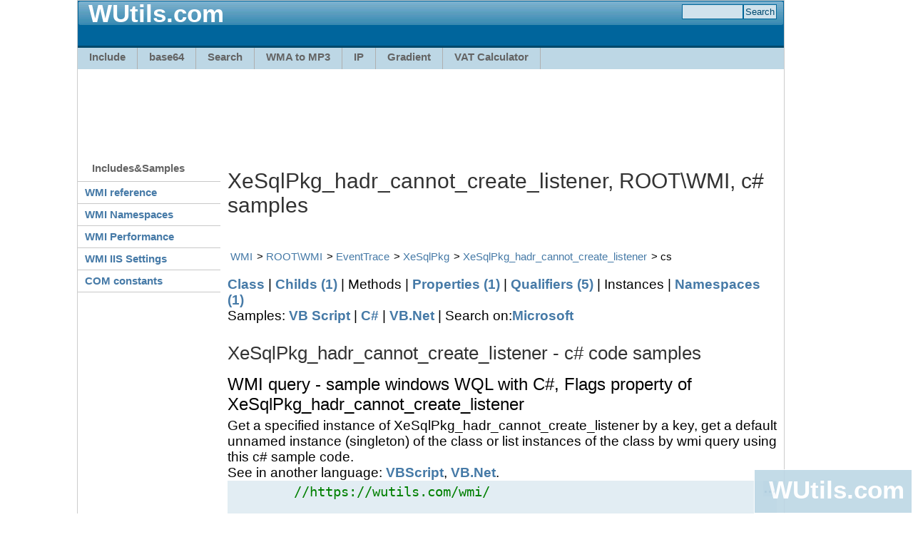

--- FILE ---
content_type: text/html; charset=utf-8
request_url: https://wutils.com/wmi/root/wmi/xesqlpkg_hadr_cannot_create_listener/cs-samples.html
body_size: 3555
content:
<!DOCTYPE html PUBLIC "-//W3C//DTD XHTML 1.0 Transitional//EN" "http://www.w3.org/TR/xhtml1/DTD/xhtml1-transitional.dtd">
<html xmlns="http://www.w3.org/1999/xhtml">
	<head>
		<meta http-equiv="content-type" content="text/html; charset=utf-8" />
		<title>XeSqlPkg_hadr_cannot_create_listener, ROOT\WMI, c# samples</title>
		<link href="/css/wutils.css" rel="stylesheet" type="text/css" />
	<meta name='description' content='{description}' /></head>
	<body>
		<div id="page-container">
			<div class="header">
				<div class="header-top">
					<div class="sitelogo"></div>
					<h2 class="sitename"><a href="https://wutils.com/">WUtils.com</a></h2>
					
						<form action="https://www.motobit.com/find.asp"><div title="" class="search"><input name="Comb" class="field" /><input type="submit" value="Search" /></div></form>
					
				</div>
				<div class="header-bottom">
					<div class="nav2">
					<ul>
						<li><a href="https://wutils.com/include/">Include</a></li>
						<li><a href="http://base64.wutils.com/">base64</a></li>
						<li><a href="http://search.wutils.com/people/facebook/" title="Search facebook - people search by Google">Search</a></li>
						<li><a href="http://music.wutils.com/wma-to-mp3-converter/" title="WMA to MP3 converter - free online convert">WMA to MP3</a></li>
						<li><a href="http://ip.wutils.com/my-ip/" title="My IP address">IP</a></li>
						<li><a href="https://wutils.com/gradient/" title="Background Gradient generator OnLine">Gradient</a></li>
						<!--<li><a href="http://screenshot.wutils.com/" title="Hi resolution website screenshot for print">Web screenshot</a></li>-->
						<li><a href="https://wutils.com/vat/uk-vat-calculator.html" title="UK VAT Calculator">VAT Calculator</a></li>
					</ul>
					</div>
					
				</div>
					
				</div>
				<div class="main">
					<!-- Wutils.com Leaderboard 970x90 -->
					<ins class="adsbygoogle" style="display:inline-block;width:970px;height:90px;margin:10px;" data-ad-client="ca-pub-1018095067086104" data-ad-slot="4853290679" ></ins>
					
					<table id="main-cols">
						<tr>
							<td id="main-navigation">
								<div style="width:200px"><h2 class="first">Includes&Samples</h2>
<dl class="nav3-grid">
	<dt><a href="/wmi/">WMI reference</a></dt>
	<dt><a href="/wmi/namespaces.html">WMI Namespaces</a></dt>
	<dt><a href="/wmi/root/cimv2/CIM_StatisticalInformation/Win32_Perf/Win32_PerfRawData/derived-classes.html">WMI Performance</a></dt>
	<dt><a href="/wmi/ROOT/MicrosoftIISv2/CIM_Setting/IIsSetting.html">WMI IIS Settings</a></dt>

	<dt><a href="/com-dll/constants/">COM constants</a></dt>
</dl>
</div>
								<!-- Wutils.com Left 160x600 -->
								<ins class="adsbygoogle" style="width:160px;height:600px;display:block;margin:10px auto 0 auto" data-ad-client="ca-pub-1018095067086104" data-ad-slot="4559081482"></ins>
								
							</td>
							<td id="main-content">
								<div class="g728"></div>
					<h1>XeSqlPkg_hadr_cannot_create_listener, ROOT\WMI, c# samples</h1>
								<link rel="stylesheet" type="text/css" href="/css/wmi.css" />
<script type="text/javascript" src="/css/wmi.js"></script>
<ul class='breadcrumbs'><li><a href='/wmi/'>WMI</a></li><li><a href='/wmi/root/wmi/default.html'>ROOT\WMI</a></li><li><a href='/wmi/root/wmi/eventtrace/'>EventTrace</a></li><li><a href='/wmi/root/wmi/xesqlpkg/'>XeSqlPkg</a></li><li><a href='/wmi/root/wmi/xesqlpkg_hadr_cannot_create_listener/'>XeSqlPkg_hadr_cannot_create_listener</a></li><li>cs</li></ul>




<!--****-->
<!--header--><a name='header'></a> <a href='/wmi/root/wmi/xesqlpkg_hadr_cannot_create_listener/' title='Class XeSqlPkg_hadr_cannot_create_listener home page'>Class</a>
	 | <a href='/wmi/root/wmi/xesqlpkg_hadr_cannot_create_listener/#childs' title='Child classes derived from this class'>Childs (1)</a>
	 | Methods | <a href="/wmi/root/wmi/xesqlpkg_hadr_cannot_create_listener/#properties">Properties (1)</a>
	 | <a href="/wmi/root/wmi/xesqlpkg_hadr_cannot_create_listener/#qualifiers">Qualifiers (5)</a>
	 | Instances | <a href='/wmi/classes/xesqlpkg_hadr_cannot_create_listener.html'>Namespaces (1)</a>
	 <br />Samples: <a href="/wmi/root/wmi/xesqlpkg_hadr_cannot_create_listener/vbscript-samples.html" title="VB Script samples of the wmi class">VB Script</a>
	 | <a href="/wmi/root/wmi/xesqlpkg_hadr_cannot_create_listener/cs-samples.html" title="C# samples of the wmi class">C#</a>
	 | <a href="/wmi/root/wmi/xesqlpkg_hadr_cannot_create_listener/vb-net-samples.html" title="VB Net samples of the wmi class">VB.Net</a>
	| Search on:<a href='/search/ms?q=%22XeSqlPkg_hadr_cannot_create_listener%22'>Microsoft</a><!--/header-->

<!--****-->
<!--cs--><a name='cs'></a><h2>XeSqlPkg_hadr_cannot_create_listener - c# code samples</h2><h3 id="wql_sample">WMI query - sample windows WQL with C#, Flags property of XeSqlPkg_hadr_cannot_create_listener</h3>
	<div>Get a specified instance of XeSqlPkg_hadr_cannot_create_listener by a key, get a default unnamed instance (singleton) of the class or list instances of the class by wmi query using this c# sample code.</div>
	<div>See in another language: 
	<a href="/wmi/root/wmi/xesqlpkg_hadr_cannot_create_listener/vbscript-samples.html#wql_sample">VBScript</a>, 
	<a href="/wmi/root/wmi/xesqlpkg_hadr_cannot_create_listener/vb-net-samples.html#wql_sample">VB.Net</a>. 
	</div>
	<div class='nowrap'><div class='x'><a href='#' onclick='return extend1(this)'>&#x85;</a></div><pre class='code'>
	<span class="comment">//https://wutils.com/wmi/</span>
	
	<span class="comment">//Project -> Add reference -> System.Management</span>
	<span class="comment">//using System.Management;</span>
	
	<span class="comment">//create a management scope object</span>
	<span class="system">ManagementScope</span> scope = <span class="keyword">new</span> <span class="system">ManagementScope</span>(<span class="string">"\\\\.\\ROOT\\WMI"</span>);
	
	<span class="comment">//create object query</span>
	<span class="system">ObjectQuery</span> query = <span class="keyword">new</span> <span class="system">ObjectQuery</span>(<span class="string">"SELECT * FROM XeSqlPkg_hadr_cannot_create_listener <span class=\"keyword\">Where</span> PropertyName=\"SomeText\""</span>);
	
	<span class="comment">//create object searcher</span>
	<span class="system">ManagementObjectSearcher</span> searcher =
	                        <span class="keyword">new</span> <span class="system">ManagementObjectSearcher</span>(scope, query);
	
	<span class="comment">//get a collection of WMI objects</span>
	<span class="system">ManagementObjectCollection</span> queryCollection = searcher.Get();
	
	<span class="comment">//enumerate the collection.</span>
	<span class="keyword">foreach</span> (<span class="system">ManagementObject</span> m <span class="keyword">in</span> queryCollection) 
	{
	  <span class="comment">// access properties of the WMI object</span>
	  <span class="system">Console.WriteLine</span>("Flags : {0}", m["Flags"]);
	  
	}
	</pre></div><a name="GetInstances"></a>
	<h3>WMI query - list of class instances</h3>
	
	<div>List of all instances of XeSqlPkg_hadr_cannot_create_listener class <span class='keyword'>in</span> C#.</div>
	<div>See <span class='keyword'>in</span> another language: <a href="/wmi/root/wmi/xesqlpkg_hadr_cannot_create_listener/vbscript-samples.html#InstancesOf">VBScript</a>, <a href="/wmi/root/wmi/xesqlpkg_hadr_cannot_create_listener/vb-net-samples.html#GetInstances">VB.Net</a>. </div>
	<div class='nowrap'><div class='x'><a href='#' onclick='return extend1(this)'>&#x85;</a></div><pre class='code'>
	<span class='comment'>//https://wutils.com/wmi/
	</span>
	<span class='comment'>//Project -> Add reference -> System.Management
	</span><span class='comment'>//using System.Management;
	</span>
	<span class='comment'>//set the class name and namespace
	</span><span class='keyword'>string</span> NamespacePath = "\\\\.\\ROOT\\WMI";
	<span class='keyword'>string</span> ClassName = "XeSqlPkg_hadr_cannot_create_listener";
	
	<span class='comment'>//Create <span class='system'>ManagementClass</span>
	</span><span class='system'>ManagementClass</span> oClass = <span class='keyword'>new</span> <span class='system'>ManagementClass</span>(NamespacePath + ":" + ClassName);
	
	<span class='comment'>//Get all instances of the class and enumerate them
	</span><span class='keyword'>foreach</span> (<span class='system'>ManagementObject</span> oObject <span class='keyword'>in</span> oClass.GetInstances())
	{
		<span class='comment'>//access a property of the Management object
	</span>	<span class='system'>Console.WriteLine</span>("Flags : {0}", oObject["Flags"]);
	}
	</pre></div><!--/cs-->


<div id="disqus_thread"></div>
<script type="text/javascript">
var disqus_shortname = 'wutils'; // required: replace example with your forum shortname

(function() {
var dsq = document.createElement('script'); dsq.type = 'text/javascript'; dsq.async = true;
dsq.src = '//' + disqus_shortname + '.disqus.com/embed.js';
(document.getElementsByTagName('head')[0] || document.getElementsByTagName('body')[0]).appendChild(dsq);
})();
</script>
<noscript>Please enable JavaScript to view the <a href="http://disqus.com/?ref_noscript">comments powered by Disqus.</a></noscript>
<a href="http://disqus.com" class="dsq-brlink">comments powered by <span class="logo-disqus">Disqus</span></a>


							</td>
							<td id="right-ad">
								<!-- Wutils.com Right 160x600 -->
							</td>
						</tr>
					</table>
					
					
				</div>

				<div id="foot-ad"><!-- Wutils.com Footer 970x90 --></div>
				
				<div id="footer">
					<div>Wutils.com - Online web utility and help</div> 
					&copy; 2011-2014 <a href="https://www.motobit.com/" title="Motobit home page">Motobit Software</a>, <a href="http://www.foller.cz/">Antonin Foller</a>
				</div>
				
			</div>
			<div id="fixdiv" class="fixdiv" style="position: fixed;">
				<a href="https://wutils.com/" class="sitename">WUtils.com</a>
			</div>
			<div id='toplist'></div>
			<script type="text/javascript" src="/css/wutils.js"></script>
	</body>

</html>


--- FILE ---
content_type: text/html; charset=utf-8
request_url: https://www.google.com/recaptcha/api2/aframe
body_size: 267
content:
<!DOCTYPE HTML><html><head><meta http-equiv="content-type" content="text/html; charset=UTF-8"></head><body><script nonce="j5u08OizcLqgPpGWwO9trw">/** Anti-fraud and anti-abuse applications only. See google.com/recaptcha */ try{var clients={'sodar':'https://pagead2.googlesyndication.com/pagead/sodar?'};window.addEventListener("message",function(a){try{if(a.source===window.parent){var b=JSON.parse(a.data);var c=clients[b['id']];if(c){var d=document.createElement('img');d.src=c+b['params']+'&rc='+(localStorage.getItem("rc::a")?sessionStorage.getItem("rc::b"):"");window.document.body.appendChild(d);sessionStorage.setItem("rc::e",parseInt(sessionStorage.getItem("rc::e")||0)+1);localStorage.setItem("rc::h",'1769554981386');}}}catch(b){}});window.parent.postMessage("_grecaptcha_ready", "*");}catch(b){}</script></body></html>

--- FILE ---
content_type: text/css
request_url: https://wutils.com/css/wmi.css
body_size: 332
content:
th,td {vertical-align:top;border-bottom:1px solid silver}
xxth {text-align:left; }
xxtd {padding-left:20px;  }
td.left { text-align:left}
.customq {color:darkred}
tr.odd {background-color: #EEEEEE}

.system {color:darkblue;} 
.keyword {color:blue;} 
.comment {color:green;} 
.string {color:#663333;}
.mainidea {color: darkred; background-color: #EEEEEE;}
.code {background-color: #E2EDF3; padding:5px;}
.nowrap {width:770px; overflow:auto; border:0px solid black; background-color: white}
.nowrap .x { background-color:#BDD7E5; float:right}
.x a {text-decoration: none;}
.key {float:right; color:red; margin-top: -6px}
.bottom {margin:10px 0 0 0; border-top: 3px solid #BDD7E5}